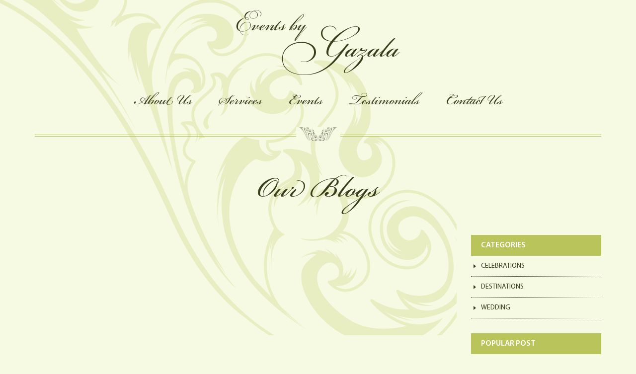

--- FILE ---
content_type: text/html; charset=UTF-8
request_url: http://eventsbygazala.com/events_category/reception/
body_size: 5521
content:
<!DOCTYPE html>
<html lang="en">
    <head>
        <meta charset="utf-8">
        <meta http-equiv="X-UA-Compatible" content="IE=edge">
        <meta name="viewport" content="width=device-width, initial-scale=1.0, maximum-scale=1.0, user-scalable=no" />
        <!-- The above 3 meta tags *must* come first in the head; any other head content must come *after* these tags -->
        <meta name="description" content="">
        <meta name="author" content="">
        <!-- Favicons -->
        <link rel="shortcut icon" href="">
        <link rel="icon" type="image/png" href="" sizes="16x16">
        <link rel="icon" type="image/png" href="" sizes="32x32">
        <link rel="apple-touch-icon" href="">
        <link rel="apple-touch-icon" sizes="72x72" href="">
        <link rel="apple-touch-icon" sizes="114x114" href="">
        <title>	Reception | Events Category | Events By Gazala        </title>

        <!-- HTML5 shim and Respond.js for IE8 support of HTML5 elements and media queries -->
        <!--[if lt IE 9]>
          <script src="https://oss.maxcdn.com/html5shiv/3.7.2/html5shiv.min.js"></script>
          <script src="https://oss.maxcdn.com/respond/1.4.2/respond.min.js"></script>
        <![endif]-->
        <meta name='robots' content='max-image-preview:large' />
<link rel='dns-prefetch' href='//cdn.jsdelivr.net' />
<link rel='dns-prefetch' href='//npmcdn.com' />
<link rel='dns-prefetch' href='//maxcdn.bootstrapcdn.com' />
<link rel="alternate" type="application/rss+xml" title="Events By Gazala &raquo; Reception Events Category Feed" href="http://eventsbygazala.com/events_category/reception/feed/" />
<script type="text/javascript">
window._wpemojiSettings = {"baseUrl":"https:\/\/s.w.org\/images\/core\/emoji\/14.0.0\/72x72\/","ext":".png","svgUrl":"https:\/\/s.w.org\/images\/core\/emoji\/14.0.0\/svg\/","svgExt":".svg","source":{"concatemoji":"http:\/\/eventsbygazala.com\/wp-includes\/js\/wp-emoji-release.min.js?ver=6.1.9"}};
/*! This file is auto-generated */
!function(e,a,t){var n,r,o,i=a.createElement("canvas"),p=i.getContext&&i.getContext("2d");function s(e,t){var a=String.fromCharCode,e=(p.clearRect(0,0,i.width,i.height),p.fillText(a.apply(this,e),0,0),i.toDataURL());return p.clearRect(0,0,i.width,i.height),p.fillText(a.apply(this,t),0,0),e===i.toDataURL()}function c(e){var t=a.createElement("script");t.src=e,t.defer=t.type="text/javascript",a.getElementsByTagName("head")[0].appendChild(t)}for(o=Array("flag","emoji"),t.supports={everything:!0,everythingExceptFlag:!0},r=0;r<o.length;r++)t.supports[o[r]]=function(e){if(p&&p.fillText)switch(p.textBaseline="top",p.font="600 32px Arial",e){case"flag":return s([127987,65039,8205,9895,65039],[127987,65039,8203,9895,65039])?!1:!s([55356,56826,55356,56819],[55356,56826,8203,55356,56819])&&!s([55356,57332,56128,56423,56128,56418,56128,56421,56128,56430,56128,56423,56128,56447],[55356,57332,8203,56128,56423,8203,56128,56418,8203,56128,56421,8203,56128,56430,8203,56128,56423,8203,56128,56447]);case"emoji":return!s([129777,127995,8205,129778,127999],[129777,127995,8203,129778,127999])}return!1}(o[r]),t.supports.everything=t.supports.everything&&t.supports[o[r]],"flag"!==o[r]&&(t.supports.everythingExceptFlag=t.supports.everythingExceptFlag&&t.supports[o[r]]);t.supports.everythingExceptFlag=t.supports.everythingExceptFlag&&!t.supports.flag,t.DOMReady=!1,t.readyCallback=function(){t.DOMReady=!0},t.supports.everything||(n=function(){t.readyCallback()},a.addEventListener?(a.addEventListener("DOMContentLoaded",n,!1),e.addEventListener("load",n,!1)):(e.attachEvent("onload",n),a.attachEvent("onreadystatechange",function(){"complete"===a.readyState&&t.readyCallback()})),(e=t.source||{}).concatemoji?c(e.concatemoji):e.wpemoji&&e.twemoji&&(c(e.twemoji),c(e.wpemoji)))}(window,document,window._wpemojiSettings);
</script>
<style type="text/css">
img.wp-smiley,
img.emoji {
	display: inline !important;
	border: none !important;
	box-shadow: none !important;
	height: 1em !important;
	width: 1em !important;
	margin: 0 0.07em !important;
	vertical-align: -0.1em !important;
	background: none !important;
	padding: 0 !important;
}
</style>
	<link rel='stylesheet' id='wp-block-library-css' href='http://eventsbygazala.com/wp-includes/css/dist/block-library/style.min.css?ver=6.1.9' type='text/css' media='all' />
<link rel='stylesheet' id='classic-theme-styles-css' href='http://eventsbygazala.com/wp-includes/css/classic-themes.min.css?ver=1' type='text/css' media='all' />
<style id='global-styles-inline-css' type='text/css'>
body{--wp--preset--color--black: #000000;--wp--preset--color--cyan-bluish-gray: #abb8c3;--wp--preset--color--white: #ffffff;--wp--preset--color--pale-pink: #f78da7;--wp--preset--color--vivid-red: #cf2e2e;--wp--preset--color--luminous-vivid-orange: #ff6900;--wp--preset--color--luminous-vivid-amber: #fcb900;--wp--preset--color--light-green-cyan: #7bdcb5;--wp--preset--color--vivid-green-cyan: #00d084;--wp--preset--color--pale-cyan-blue: #8ed1fc;--wp--preset--color--vivid-cyan-blue: #0693e3;--wp--preset--color--vivid-purple: #9b51e0;--wp--preset--gradient--vivid-cyan-blue-to-vivid-purple: linear-gradient(135deg,rgba(6,147,227,1) 0%,rgb(155,81,224) 100%);--wp--preset--gradient--light-green-cyan-to-vivid-green-cyan: linear-gradient(135deg,rgb(122,220,180) 0%,rgb(0,208,130) 100%);--wp--preset--gradient--luminous-vivid-amber-to-luminous-vivid-orange: linear-gradient(135deg,rgba(252,185,0,1) 0%,rgba(255,105,0,1) 100%);--wp--preset--gradient--luminous-vivid-orange-to-vivid-red: linear-gradient(135deg,rgba(255,105,0,1) 0%,rgb(207,46,46) 100%);--wp--preset--gradient--very-light-gray-to-cyan-bluish-gray: linear-gradient(135deg,rgb(238,238,238) 0%,rgb(169,184,195) 100%);--wp--preset--gradient--cool-to-warm-spectrum: linear-gradient(135deg,rgb(74,234,220) 0%,rgb(151,120,209) 20%,rgb(207,42,186) 40%,rgb(238,44,130) 60%,rgb(251,105,98) 80%,rgb(254,248,76) 100%);--wp--preset--gradient--blush-light-purple: linear-gradient(135deg,rgb(255,206,236) 0%,rgb(152,150,240) 100%);--wp--preset--gradient--blush-bordeaux: linear-gradient(135deg,rgb(254,205,165) 0%,rgb(254,45,45) 50%,rgb(107,0,62) 100%);--wp--preset--gradient--luminous-dusk: linear-gradient(135deg,rgb(255,203,112) 0%,rgb(199,81,192) 50%,rgb(65,88,208) 100%);--wp--preset--gradient--pale-ocean: linear-gradient(135deg,rgb(255,245,203) 0%,rgb(182,227,212) 50%,rgb(51,167,181) 100%);--wp--preset--gradient--electric-grass: linear-gradient(135deg,rgb(202,248,128) 0%,rgb(113,206,126) 100%);--wp--preset--gradient--midnight: linear-gradient(135deg,rgb(2,3,129) 0%,rgb(40,116,252) 100%);--wp--preset--duotone--dark-grayscale: url('#wp-duotone-dark-grayscale');--wp--preset--duotone--grayscale: url('#wp-duotone-grayscale');--wp--preset--duotone--purple-yellow: url('#wp-duotone-purple-yellow');--wp--preset--duotone--blue-red: url('#wp-duotone-blue-red');--wp--preset--duotone--midnight: url('#wp-duotone-midnight');--wp--preset--duotone--magenta-yellow: url('#wp-duotone-magenta-yellow');--wp--preset--duotone--purple-green: url('#wp-duotone-purple-green');--wp--preset--duotone--blue-orange: url('#wp-duotone-blue-orange');--wp--preset--font-size--small: 13px;--wp--preset--font-size--medium: 20px;--wp--preset--font-size--large: 36px;--wp--preset--font-size--x-large: 42px;--wp--preset--spacing--20: 0.44rem;--wp--preset--spacing--30: 0.67rem;--wp--preset--spacing--40: 1rem;--wp--preset--spacing--50: 1.5rem;--wp--preset--spacing--60: 2.25rem;--wp--preset--spacing--70: 3.38rem;--wp--preset--spacing--80: 5.06rem;}:where(.is-layout-flex){gap: 0.5em;}body .is-layout-flow > .alignleft{float: left;margin-inline-start: 0;margin-inline-end: 2em;}body .is-layout-flow > .alignright{float: right;margin-inline-start: 2em;margin-inline-end: 0;}body .is-layout-flow > .aligncenter{margin-left: auto !important;margin-right: auto !important;}body .is-layout-constrained > .alignleft{float: left;margin-inline-start: 0;margin-inline-end: 2em;}body .is-layout-constrained > .alignright{float: right;margin-inline-start: 2em;margin-inline-end: 0;}body .is-layout-constrained > .aligncenter{margin-left: auto !important;margin-right: auto !important;}body .is-layout-constrained > :where(:not(.alignleft):not(.alignright):not(.alignfull)){max-width: var(--wp--style--global--content-size);margin-left: auto !important;margin-right: auto !important;}body .is-layout-constrained > .alignwide{max-width: var(--wp--style--global--wide-size);}body .is-layout-flex{display: flex;}body .is-layout-flex{flex-wrap: wrap;align-items: center;}body .is-layout-flex > *{margin: 0;}:where(.wp-block-columns.is-layout-flex){gap: 2em;}.has-black-color{color: var(--wp--preset--color--black) !important;}.has-cyan-bluish-gray-color{color: var(--wp--preset--color--cyan-bluish-gray) !important;}.has-white-color{color: var(--wp--preset--color--white) !important;}.has-pale-pink-color{color: var(--wp--preset--color--pale-pink) !important;}.has-vivid-red-color{color: var(--wp--preset--color--vivid-red) !important;}.has-luminous-vivid-orange-color{color: var(--wp--preset--color--luminous-vivid-orange) !important;}.has-luminous-vivid-amber-color{color: var(--wp--preset--color--luminous-vivid-amber) !important;}.has-light-green-cyan-color{color: var(--wp--preset--color--light-green-cyan) !important;}.has-vivid-green-cyan-color{color: var(--wp--preset--color--vivid-green-cyan) !important;}.has-pale-cyan-blue-color{color: var(--wp--preset--color--pale-cyan-blue) !important;}.has-vivid-cyan-blue-color{color: var(--wp--preset--color--vivid-cyan-blue) !important;}.has-vivid-purple-color{color: var(--wp--preset--color--vivid-purple) !important;}.has-black-background-color{background-color: var(--wp--preset--color--black) !important;}.has-cyan-bluish-gray-background-color{background-color: var(--wp--preset--color--cyan-bluish-gray) !important;}.has-white-background-color{background-color: var(--wp--preset--color--white) !important;}.has-pale-pink-background-color{background-color: var(--wp--preset--color--pale-pink) !important;}.has-vivid-red-background-color{background-color: var(--wp--preset--color--vivid-red) !important;}.has-luminous-vivid-orange-background-color{background-color: var(--wp--preset--color--luminous-vivid-orange) !important;}.has-luminous-vivid-amber-background-color{background-color: var(--wp--preset--color--luminous-vivid-amber) !important;}.has-light-green-cyan-background-color{background-color: var(--wp--preset--color--light-green-cyan) !important;}.has-vivid-green-cyan-background-color{background-color: var(--wp--preset--color--vivid-green-cyan) !important;}.has-pale-cyan-blue-background-color{background-color: var(--wp--preset--color--pale-cyan-blue) !important;}.has-vivid-cyan-blue-background-color{background-color: var(--wp--preset--color--vivid-cyan-blue) !important;}.has-vivid-purple-background-color{background-color: var(--wp--preset--color--vivid-purple) !important;}.has-black-border-color{border-color: var(--wp--preset--color--black) !important;}.has-cyan-bluish-gray-border-color{border-color: var(--wp--preset--color--cyan-bluish-gray) !important;}.has-white-border-color{border-color: var(--wp--preset--color--white) !important;}.has-pale-pink-border-color{border-color: var(--wp--preset--color--pale-pink) !important;}.has-vivid-red-border-color{border-color: var(--wp--preset--color--vivid-red) !important;}.has-luminous-vivid-orange-border-color{border-color: var(--wp--preset--color--luminous-vivid-orange) !important;}.has-luminous-vivid-amber-border-color{border-color: var(--wp--preset--color--luminous-vivid-amber) !important;}.has-light-green-cyan-border-color{border-color: var(--wp--preset--color--light-green-cyan) !important;}.has-vivid-green-cyan-border-color{border-color: var(--wp--preset--color--vivid-green-cyan) !important;}.has-pale-cyan-blue-border-color{border-color: var(--wp--preset--color--pale-cyan-blue) !important;}.has-vivid-cyan-blue-border-color{border-color: var(--wp--preset--color--vivid-cyan-blue) !important;}.has-vivid-purple-border-color{border-color: var(--wp--preset--color--vivid-purple) !important;}.has-vivid-cyan-blue-to-vivid-purple-gradient-background{background: var(--wp--preset--gradient--vivid-cyan-blue-to-vivid-purple) !important;}.has-light-green-cyan-to-vivid-green-cyan-gradient-background{background: var(--wp--preset--gradient--light-green-cyan-to-vivid-green-cyan) !important;}.has-luminous-vivid-amber-to-luminous-vivid-orange-gradient-background{background: var(--wp--preset--gradient--luminous-vivid-amber-to-luminous-vivid-orange) !important;}.has-luminous-vivid-orange-to-vivid-red-gradient-background{background: var(--wp--preset--gradient--luminous-vivid-orange-to-vivid-red) !important;}.has-very-light-gray-to-cyan-bluish-gray-gradient-background{background: var(--wp--preset--gradient--very-light-gray-to-cyan-bluish-gray) !important;}.has-cool-to-warm-spectrum-gradient-background{background: var(--wp--preset--gradient--cool-to-warm-spectrum) !important;}.has-blush-light-purple-gradient-background{background: var(--wp--preset--gradient--blush-light-purple) !important;}.has-blush-bordeaux-gradient-background{background: var(--wp--preset--gradient--blush-bordeaux) !important;}.has-luminous-dusk-gradient-background{background: var(--wp--preset--gradient--luminous-dusk) !important;}.has-pale-ocean-gradient-background{background: var(--wp--preset--gradient--pale-ocean) !important;}.has-electric-grass-gradient-background{background: var(--wp--preset--gradient--electric-grass) !important;}.has-midnight-gradient-background{background: var(--wp--preset--gradient--midnight) !important;}.has-small-font-size{font-size: var(--wp--preset--font-size--small) !important;}.has-medium-font-size{font-size: var(--wp--preset--font-size--medium) !important;}.has-large-font-size{font-size: var(--wp--preset--font-size--large) !important;}.has-x-large-font-size{font-size: var(--wp--preset--font-size--x-large) !important;}
.wp-block-navigation a:where(:not(.wp-element-button)){color: inherit;}
:where(.wp-block-columns.is-layout-flex){gap: 2em;}
.wp-block-pullquote{font-size: 1.5em;line-height: 1.6;}
</style>
<link rel='stylesheet' id='contact-form-7-css' href='http://eventsbygazala.com/wp-content/plugins/contact-form-7/includes/css/styles.css?ver=4.6.1' type='text/css' media='all' />
<link rel='stylesheet' id='wp-pagenavi-css' href='http://eventsbygazala.com/wp-content/plugins/wp-pagenavi/pagenavi-css.css?ver=2.70' type='text/css' media='all' />
<link rel='stylesheet' id='ebg-bootstrap-css' href='http://eventsbygazala.com/wp-content/themes/gazala/css/bootstrap.min.css?ver=6.1.9' type='text/css' media='all' />
<link rel='stylesheet' id='ebg-slick-css' href='//cdn.jsdelivr.net/jquery.slick/1.6.0/slick.css?ver=6.1.9' type='text/css' media='all' />
<link rel='stylesheet' id='ebg-fontawesome-css' href='https://maxcdn.bootstrapcdn.com/font-awesome/4.7.0/css/font-awesome.min.css?ver=6.1.9' type='text/css' media='all' />
<link rel='stylesheet' id='ebg-fancybox-css' href='http://eventsbygazala.com/wp-content/themes/gazala/css/jquery.fancybox.min.css?ver=6.1.9' type='text/css' media='all' />
<link rel='stylesheet' id='ebg-style-css' href='http://eventsbygazala.com/wp-content/themes/gazala/style.css?ver=6.1.9' type='text/css' media='all' />
<script type='text/javascript' src='http://eventsbygazala.com/wp-content/themes/gazala/js/jquery.js?ver=2.1.4' id='jquery-js'></script>
<script type='text/javascript' src='http://eventsbygazala.com/wp-content/themes/gazala/js/modernizr.custom.js?ver=6.1.9' id='ebg-modernizr-js'></script>
<link rel="https://api.w.org/" href="http://eventsbygazala.com/wp-json/" /><link rel="EditURI" type="application/rsd+xml" title="RSD" href="http://eventsbygazala.com/xmlrpc.php?rsd" />
<link rel="wlwmanifest" type="application/wlwmanifest+xml" href="http://eventsbygazala.com/wp-includes/wlwmanifest.xml" />
<meta name="generator" content="WordPress 6.1.9" />
    </head>
    <body>
        <header id="header">
            <div class="container">
                <div class="logo text-center">
                    <a href="http://eventsbygazala.com" id="logo">
                        <img src="http://eventsbygazala.com/wp-content/uploads/2017/01/logo.png" alt="Events By Gazala" >
                    </a>
                </div>
                <div class="nav-trigger">
                    <span class="burger">
                    </span>
                </div>
                <nav id="primary-nav">
                    <ul id="menu-primary-menu" class="main-menu"><li id="menu-item-45" class="menu-item menu-item-type-post_type menu-item-object-page menu-item-45"><a href="http://eventsbygazala.com/about-us/">About Us</a></li>
<li id="menu-item-44" class="menu-item menu-item-type-post_type menu-item-object-page menu-item-44"><a href="http://eventsbygazala.com/our-services/">Services</a></li>
<li id="menu-item-43" class="menu-item menu-item-type-post_type menu-item-object-page menu-item-43"><a href="http://eventsbygazala.com/events/">Events</a></li>
<li id="menu-item-42" class="menu-item menu-item-type-post_type menu-item-object-page menu-item-42"><a href="http://eventsbygazala.com/testimonials/">Testimonials</a></li>
<li id="menu-item-40" class="menu-item menu-item-type-post_type menu-item-object-page menu-item-40"><a href="http://eventsbygazala.com/contact-us/">Contact Us</a></li>
</ul>                </nav>
                                <div class="seperator"></div> 
                            </div>
            
        </header>
        <!-- #header -->
<main id="main">
    <section class="block">
        <div class="container">
            <div class="top-content text-center">
                <h1 class="page-title">Our Blogs</h1>
            </div>
            <div class="row">
                <div class="col-md-9">
                    <div class="left-content">
                                                <nav>
                            <ul class="pager">
                                <li class="previous"> </li>
                                <li class="next"></li>
                            </ul>
                        </nav>
                    </div>
                </div>
                <div class="col-md-3">
                    <div class="sidebar">
                        <aside id="categories-2" class="widget clearfix widget_categories"><h4 class="widget-title">Categories</h4>
			<ul>
					<li class="cat-item cat-item-5"><a href="http://eventsbygazala.com/category/celebrations/">Celebrations</a>
</li>
	<li class="cat-item cat-item-4"><a href="http://eventsbygazala.com/category/destinations/">Destinations</a>
</li>
	<li class="cat-item cat-item-1"><a href="http://eventsbygazala.com/category/wedding/">Wedding</a>
</li>
			</ul>

			</aside><style>.rpwe-block ul{
list-style: none !important;
margin-left: 0 !important;
padding-left: 0 !important;
}

.rpwe-block li{
border-bottom: 1px solid #eee;
margin-bottom: 10px;
padding-bottom: 10px;
list-style-type: none;
}

.rpwe-block a{
display: inline !important;
text-decoration: none;
}

.rpwe-block h3{
background: none !important;
clear: none;
margin-bottom: 0 !important;
margin-top: 0 !important;
font-weight: 400;
font-size: 14px !important;
line-height: 1.5em;
}

.rpwe-thumb{
border: 1px solid #eee !important;
box-shadow: none !important;
margin: 2px 10px 2px 0;
padding: 3px !important;
}

.rpwe-summary{
font-size: 12px;
}


.rpwe-comment{
color: #bbb;
font-size: 11px;
padding-left: 5px;
}

.rpwe-alignleft{
display: inline;
float: left;
}

.rpwe-alignright{
display: inline;
float: right;
}

.rpwe-aligncenter{
display: block;
margin-left: auto;
margin-right: auto;
}

.rpwe-clearfix:before,
.rpwe-clearfix:after{
content: "";
display: table !important;
}

.rpwe-clearfix:after{
clear: both;
}

.rpwe-clearfix{
zoom: 1;
}
</style><aside id="rpwe_widget-2" class="widget clearfix rpwe_widget recent-posts-extended"><h4 class="widget-title">Popular Post</h4><div  class="rpwe-block "><ul class="rpwe-ul"><li class="rpwe-li rpwe-clearfix"><a class="rpwe-img" href="http://eventsbygazala.com/blog-title-place-here-2/"  rel="bookmark"><img class="rpwe-alignleft rpwe-thumb" src="http://eventsbygazala.com/wp-content/uploads/2017/01/blog-img-45x45.jpg" alt="Blog Title Place Here"></a><h3 class="rpwe-title"><a href="http://eventsbygazala.com/blog-title-place-here-2/" title="Permalink to Blog Title Place Here" rel="bookmark">Blog Title Place Here</a></h3><time class="rpwe-time published" datetime="2017-01-24T15:37:59+00:00">January 24, 2017</time></li><li class="rpwe-li rpwe-clearfix"><a class="rpwe-img" href="http://eventsbygazala.com/blog-title-place-here/"  rel="bookmark"><img class="rpwe-alignleft rpwe-thumb" src="http://eventsbygazala.com/wp-content/uploads/2017/01/blog-img-45x45.jpg" alt="Blog Title Place Here"></a><h3 class="rpwe-title"><a href="http://eventsbygazala.com/blog-title-place-here/" title="Permalink to Blog Title Place Here" rel="bookmark">Blog Title Place Here</a></h3><time class="rpwe-time published" datetime="2017-01-24T15:21:53+00:00">January 24, 2017</time></li><li class="rpwe-li rpwe-clearfix"><a class="rpwe-img" href="http://eventsbygazala.com/hello-world/"  rel="bookmark"><img class="rpwe-alignleft rpwe-thumb" src="http://eventsbygazala.com/wp-content/uploads/2017/01/blog-img-45x45.jpg" alt="Hello world!"></a><h3 class="rpwe-title"><a href="http://eventsbygazala.com/hello-world/" title="Permalink to Hello world!" rel="bookmark">Hello world!</a></h3><time class="rpwe-time published" datetime="2017-01-23T17:18:00+00:00">January 23, 2017</time></li></ul></div><!-- Generated by http://wordpress.org/plugins/recent-posts-widget-extended/ --></aside>                    </div>
                </div>
            </div>
        </div>
    </section>
</main>

<footer id="footer">
    <div class="container">
        <div class="seperator"></div>
        <div class="social-nav">
                            <a href="https://www.facebook.com/gazalasevents/"><i class="fa fa-facebook"></i></a>
                                        <a href="https://www.instagram.com/eventsbygazala/"><i class="fa fa-instagram"></i></a>
                                        <a href="#"><i class="fa fa-pinterest-p"></i></a>
                    </div>
        <nav id="footer-nav">
            <ul id="menu-footer-menu" class="footer-menu"><li id="menu-item-103" class="menu-item menu-item-type-post_type menu-item-object-page menu-item-103"><a href="http://eventsbygazala.com/about-us/">About Us</a></li>
<li id="menu-item-102" class="menu-item menu-item-type-post_type menu-item-object-page menu-item-102"><a href="http://eventsbygazala.com/our-services/">Our Services</a></li>
<li id="menu-item-101" class="menu-item menu-item-type-post_type menu-item-object-page menu-item-101"><a href="http://eventsbygazala.com/events/">Events</a></li>
<li id="menu-item-100" class="menu-item menu-item-type-post_type menu-item-object-page menu-item-100"><a href="http://eventsbygazala.com/testimonials/">Testimonials</a></li>
<li id="menu-item-98" class="menu-item menu-item-type-post_type menu-item-object-page menu-item-98"><a href="http://eventsbygazala.com/contact-us/">Contact Us</a></li>
</ul>        </nav>
        <p>Copyright &copy; 2017 Events By Gazala . All Rights Reserved.</p>
    </div>
</footer>

<script type='text/javascript' src='http://eventsbygazala.com/wp-content/plugins/contact-form-7/includes/js/jquery.form.min.js?ver=3.51.0-2014.06.20' id='jquery-form-js'></script>
<script type='text/javascript' id='contact-form-7-js-extra'>
/* <![CDATA[ */
var _wpcf7 = {"recaptcha":{"messages":{"empty":"Please verify that you are not a robot."}}};
/* ]]> */
</script>
<script type='text/javascript' src='http://eventsbygazala.com/wp-content/plugins/contact-form-7/includes/js/scripts.js?ver=4.6.1' id='contact-form-7-js'></script>
<script type='text/javascript' src='//cdn.jsdelivr.net/jquery.slick/1.6.0/slick.min.js?ver=6.1.9' id='ebg-slick-js'></script>
<script type='text/javascript' src='https://npmcdn.com/imagesloaded@4.1/imagesloaded.pkgd.min.js?ver=6.1.9' id='ebg-imageload-js'></script>
<script type='text/javascript' src='http://eventsbygazala.com/wp-content/themes/gazala/js/plugins.min.js?ver=6.1.9' id='ebg-plugins-js'></script>
<script type='text/javascript' src='http://eventsbygazala.com/wp-content/themes/gazala/js/scripts.min.js?ver=6.1.9' id='ebg-main-js'></script>
</body>
</html>


--- FILE ---
content_type: text/css
request_url: http://eventsbygazala.com/wp-content/themes/gazala/style.css?ver=6.1.9
body_size: 549
content:
/*
	Theme Name: Events By Gazala
	Description: Incorporating HTML5 Boilerplate into Clean Minimal Design
	Author: Coroflex.com
	Author URI: http://sameerhumagain.com.np/
	Version: 1.0
	Tags: blank, html5, minimal, clean, html5 boilerplate, best practices
*/

@import url('css/main.css');
.event-sec .element-item{
	border: 0.8px solid #000;
}

/*  
#b0e135
*/

@media print {
    * { background: transparent !important; color: #444 !important; text-shadow: none !important; }
    a, a:visited { color: #444 !important; text-decoration: underline; }
    a:after { content: " (" attr(href) ")"; }
    abbr:after { content: " (" attr(title) ")"; }
    .ir a:after { content: ""; }
    pre, blockquote { border: 1px solid #999; page-break-inside: avoid; }
    thead { display: table-header-group; }
    tr, img { page-break-inside: avoid; }
    @page { margin: 0.5cm; }
    p, h2, h3 { orphans: 3; widows: 3; }
    h2, h3{ page-break-after: avoid; }
}


--- FILE ---
content_type: text/css
request_url: http://eventsbygazala.com/wp-content/themes/gazala/css/main.css
body_size: 4319
content:
/*
* Mixin for easy media queries
* @include bp(tablet-only) { SCSS here };
* Default css is for mobile screens
*/

@font-face {
    font-family: "bickham";
    src: url("../fonts/bickham/BickhamScriptPro-Regular.eot");
    src: url("../fonts/bickham/BickhamScriptPro-Regular.eot?#iefix") format("embedded-opentype"), url("../fonts/bickham/BickhamScriptPro-Regular.woff") format("woff"), url("../fonts/bickham/BickhamScriptPro-Regular.ttf") format("truetype"), url("../fonts/bickham/BickhamScriptPro-Regular.svg#bickham") format("svg");
}

@font-face {
    font-family: "MyriadPro-Regular";
    src: url("../fonts/myriadpro/MyriadPro-Regular.eot");
    src: url("../fonts/myriadpro/MyriadPro-Regular.eot?#iefix") format("embedded-opentype"), url("../fonts/myriadpro/MyriadPro-Regular.woff") format("woff"), url("../fonts/myriadpro/MyriadPro-Regular.ttf") format("truetype"), url("../fonts/myriadpro/MyriadPro-Regular.svg#MyriadPro-Regular") format("svg");
}

@font-face {
    font-family: "MyriadPro-Bold";
    src: url("../fonts/myriadpro/MyriadPro-Bold.eot");
    src: url("../fonts/myriadpro/MyriadPro-Bold.eot?#iefix") format("embedded-opentype"), url("../fonts/myriadpro/MyriadPro-Bold.woff") format("woff"), url("../fonts/myriadpro/MyriadPro-Bold.ttf") format("truetype"), url("../fonts/myriadpro/MyriadPro-Bold.svg#MyriadPro-Bold") format("svg");
}

@font-face {
    font-family: "MyriadPro-It";
    src: url("../fonts/myriadpro/MyriadPro-It.eot");
    src: url("../fonts/myriadpro/MyriadPro-It.eot?#iefix") format("embedded-opentype"), url("../fonts/myriadpro/MyriadPro-It.woff") format("woff"), url("../fonts/myriadpro/MyriadPro-It.ttf") format("truetype"), url("../fonts/myriadpro/MyriadPro-It.svg#MyriadPro-It") format("svg");
}

@font-face {
    font-family: "MyriadPro-Semibold";
    src: url("../fonts/myriadpro/MyriadPro-Semibold.eot");
    src: url("../fonts/myriadpro/MyriadPro-Semibold.eot?#iefix") format("embedded-opentype"), url("../fonts/myriadpro/MyriadPro-Semibold.woff") format("woff"), url("../fonts/myriadpro/MyriadPro-Semibold.ttf") format("truetype"), url("../fonts/myriadpro/MyriadPro-Semibold.svg#MyriadPro-Semibold") format("svg");
}

/*Sass Variables---------------------------------------------------------------------------*/

/*=Global
---------------------------------------*/

html {
    font-size: 62.5%;
}

ul {
    padding: 0;
}

h1,
h2,
h3,
h4,
h5,
h6 {
    font-weight: 300;
    margin-bottom: 20px;
    margin-top: 0;
    line-height: 1.4;
}

h1 {
    font-size: 8.9rem;
    line-height: 1.0;
    font-family: "bickham";
}

h2 {
    font-size: 2.2rem;
}

h3 {
    font-size: 2.3rem;
    font-family: "MyriadPro-Bold";
}

h4 {
    font-size: 1.8rem;
}

h5 {
    font-size: 1.4rem;
}

h6 {
    font-size: 1rem;
}

p {
    margin: 0 0 25px 0;
    line-height: 1.5;
}

/* images */

img {
    height: auto;
    max-width: 100%;
}

p img {
    padding: 0;
    max-width: 100%;
}

::-webkit-input-placeholder {
    color: #3b3f1d;
}

:-moz-placeholder {
    /* Firefox 18- */
    color: #3b3f1d;
}

::-moz-placeholder {
    /* Firefox 19+ */
    color: #3b3f1d;
}

:-ms-input-placeholder {
    color: #3b3f1d;
}

input:focus {
    outline: none;
}

a:focus,
a:hover {
    color: #fe495a;
    outline: 0;
}

/*=Layout
---------------------------------------*/

body {
    font-family: "MyriadPro-Regular";
    color: #3b3f1d;
    line-height: 1.5;
    font-size: 1.4rem;
    background-color: #f7fae3;
    position: relative;
}

body:before,
body:after {
    position: absolute;
    content: "";
    height: 100%;
    width: 100%;
    z-index: -1;
}

body:before {
    background: url(../images/flora-top.png) no-repeat top left;
    top: 0;
    left: 0;
}

body:after {
    background: url(../images/flora-bottom.png) no-repeat bottom right;
    bottom: 0;
    right: 0;
}

p {
    font-weight: 300;
}

a {
    -webkit-transition: color 0.4s ease-in-out;
    -moz-transition: color 0.4s ease-in-out;
    -ms-transition: color 0.4s ease-in-out;
    -o-transition: color 0.4s ease-in-out;
    transition: color 0.4s ease-in-out;
    color: #fe495a;
}

a:focus,
a:hover {
    text-decoration: none;
}

#header {
    padding: 20px 0;
}

#header .logo {
    margin-bottom: 25px;
}

#primary-nav .main-menu {
    list-style: none;
    padding: 0;
    margin: 0;
    text-align: center;
}

#primary-nav .main-menu > li {
    display: inline-block;
    position: relative;
    margin: 0;
}

#primary-nav .main-menu > li.current_page_parent > a ,
#primary-nav .main-menu > li.current-menu-item > a {
    color: #fe495a;
}

#primary-nav .main-menu > li a {
    text-transform: capitalize;
    display: inline-block;
    color: #3b3f1d;
    font-size: 4.2rem;
    padding: 0 25px;
    font-family: "bickham";
    font-weight: normal;
    line-height: 1.2;
}

#primary-nav .main-menu > li a:hover {
    color: #fe495a;
}

#primary-nav .main-menu > li a .fa-angle-down {
    background: #b9c55b;
    float: right;
    font-size: 2.5rem;
    padding: 7px 10px;
    color: #3b3f1d;
}

#primary-nav .main-menu > li .sub-menu {
    list-style: none;
    padding: 0;
    margin: 0;
    background: #f4f8e0;
    margin: 0 auto;
    z-index: 1;
    padding: 10px 20px;
    border: 1px solid #dbdfc3;
}

#primary-nav .main-menu > li .sub-menu li a {
    font-size: 1.3rem;
    display: block;
    font-family: "MyriadPro-Regular";
    border-bottom: 1px dotted #9f4c6a;
    text-align: left;
    padding: 10px 0;
}

#primary-nav .main-menu > li .sub-menu li:last-child a {
    border: none;
}

.nav-trigger {
    position: relative;
    z-index: 999;
    top: 0;
    right: 0;
    cursor: pointer;
    width: 60px;
    height: 50px;
    padding: 15px 15px;
    margin: 0 auto 20px;
    overflow: hidden;
    display: none;
    background-color: #b9c55b;
    -webkit-transition: all 0.5s ease-in-out;
    -moz-transition: all 0.5s ease-in-out;
    -ms-transition: all 0.5s ease-in-out;
    -o-transition: all 0.5s ease-in-out;
    transition: all 0.5s ease-in-out;
}

.nav-trigger .burger {
    display: block;
    height: 2px;
    position: relative;
    margin-top: 9px;
    -webkit-transition: all 0.2s ease-out;
    -moz-transition: all 0.2s ease-out;
    -ms-transition: all 0.2s ease-out;
    -o-transition: all 0.2s ease-out;
    transition: all 0.2s ease-out;
}

.nav-trigger .burger,
.nav-trigger .burger:before,
.nav-trigger .burger:after {
    background-color: #3b3f1d;
    -webkit-transition: background-color 0.3s ease-in-out;
    -moz-transition: background-color 0.3s ease-in-out;
    -ms-transition: background-color 0.3s ease-in-out;
    -o-transition: background-color 0.3s ease-in-out;
    transition: background-color 0.3s ease-in-out;
}

.nav-trigger .burger.menu-on {
    background-color: transparent;
}

.nav-trigger .burger.menu-on:before {
    -moz-transform: translate(0, 9px) rotate(-45deg);
    -ms-transform: translate(0, 9px) rotate(-45deg);
    -webkit-transform: translate(0, 9px) rotate(-45deg);
    transform: translate(0, 9px) rotate(-45deg);
    background-color: #3b3f1d;
}

.nav-trigger .burger.menu-on:after {
    -moz-transform: translate(0, -9px) rotate(45deg);
    -ms-transform: translate(0, -9px) rotate(45deg);
    -webkit-transform: translate(0, -9px) rotate(45deg);
    transform: translate(0, -9px) rotate(45deg);
    background-color: #3b3f1d;
}

.nav-trigger .burger:before,
.nav-trigger .burger:after {
    position: absolute;
    width: 30px;
    height: 2px;
    content: "";
    display: block;
    -moz-transition: -moz-transform .3s,background .3s;
    -o-transition: -o-transform .3s,background .3s;
    -webkit-transition: -webkit-transform .3s,background .3s;
    transition: transform .3s,background .3s;
    -moz-transform-origin: center center;
    -ms-transform-origin: center center;
    -webkit-transform-origin: center center;
    transform-origin: center center;
}

.nav-trigger .burger:before {
    top: -9px;
}

.nav-trigger .burger:after {
    bottom: -9px;
}

.home-slider {
    border: 2px solid #c0c2b0;
    padding: 3px;
    margin-bottom: 10px;
}

.image-holder {
    border: 2px solid #c0c2b0;
    padding: 3px;
    margin-bottom: 20px;
}

.image-holder img {
    width: 100%;
}

.slider-thumb {
    padding: 0 40px;

}

.slider-thumb .item {
    margin: 0 5px;
    cursor: pointer;
    height: 70px;
}

.slider-thumb .item img {
    width: 100%;
}

.slider-thumb .slick-current {
    position: relative;
}

.slider-thumb .slick-current:before {
    height: 100%;
    width: 100%;
    content: "";
    position: absolute;
    background: rgba(159, 76, 106, 0.7);
}

.slider-thumb .slick-arrow {
    position: absolute;
    top: 50%;
    font-size: 4.0rem;
    color: #3b3f1d;
    cursor: pointer;
    z-index: 1;
    border: 0;
    text-align: center;
    padding: 1px;
    font-weight: bold;
    -webkit-transition: background 0.3s ease;
    -moz-transition: background 0.3s ease;
    -ms-transition: background 0.3s ease;
    -o-transition: background 0.3s ease;
    transition: background 0.3s ease;
    line-height: 0.8;
    height: 40px;
    margin-top: -20px;
}

.slider-thumb .slick-arrow:hover {
    color: #fe495a;
}

.slider-thumb .slick-arrow.slick-disabled {
    cursor: not-allowed;
}

.slider-thumb .slick-arrow-left {
    left: -40px;
}

.slider-thumb .slick-arrow-right {
    right: -40px;
    color: #fe495a;
}

.page-title {
    text-align: center;
}

.post {
    font-size: 1.4rem;
    border-bottom: 1px dotted #000;
    padding-bottom: 30px;
    margin-bottom: 30px;
}

.post p {
    margin-bottom: 20px;
}

.post .blog-meta {
    margin-bottom: 20px;
    background: #eaedd7;
    padding: 15px 20px;
}

.post .blog-meta > * {
    margin-right: 20px;
    display: inline-block;
}

.post .blog-meta i {
    margin-right: 5px;
    color: #b9c55b;
}

.post .blog-meta a {
    color: #fe495a;
}

.post .link {
    text-transform: uppercase;
    color: #fe495a;
    text-decoration: underline;
}

.post .link:hover {
    color: #3b3f1d;
}

.author-bio-content{
    -webkit-border-radius: 5px;
    -moz-border-radius: 5px;
    -ms-border-radius: 5px;
    border-radius: 5px;
    border: 1px solid #cdd2ae;
    padding: 30px;
    background: rgba(185, 197, 91, 0.3);
    font-size: 1.4rem;
    font-family: "MyriadPro-It"; 
}
.pager li > a,
.pager li > span {
    border-radius: 0;
    border: none;
    text-transform: uppercase;
    color: #3b3f1d;
    background: #b9c55b;
    padding: 10px 15px  7px;
    font-family: "MyriadPro-Bold";
    -webkit-transition: all 0.3s ease-in-out;
    -moz-transition: all 0.3s ease-in-out;
    -ms-transition: all 0.3s ease-in-out;
    -o-transition: all 0.3s ease-in-out;
    transition: all 0.3s ease-in-out;
}

.pager li > a i,
.pager li > span i {
    font-weight: bold;
}

.pager li > a:hover,
.pager li > span:hover {
    background: #fe495a;
    color: #fff;
}

.pager .next i {
    margin-left: 5px;
}

.pager .previous i {
    margin-right: 5px;
}

.widget {
    margin-bottom: 30px;
}

.widget .widget-title {
    background: #b9c55b;
    color: #fff;
    text-transform: uppercase;
    padding: 10px 20px;
    font-family: "MyriadPro-Semibold";
    margin-bottom: 0;
    font-size: 1.6rem;
}

.widget ul {
    list-style: none;
    padding: 0;
    margin: 0;
}

.widget ul li > a {
    color: #3b3f1d;
    text-transform: uppercase;
    display: block;
    padding: 10px 10px 10px 20px;
    position: relative;
    border-bottom: 1px dotted #3b3f1d;
}

.widget ul li > a:hover ,.widget ul li.current-cat a {
    color: #fe495a;
}

.widget ul li > a:hover:before,.widget ul li.current-cat a:before {
    border-color: transparent transparent transparent #fe495a;
}
.widget .rpwe-ul li a:before{
    content: "";
}

.widget ul li > a:before {
    content: "";
    width: 0;
    height: 0;
    border-style: solid;
    border-width: 4px 0 4px 5px;
    border-color: transparent transparent transparent #3b3f1d;
    position: absolute;
    left: 5px;
    top: 50%;
    margin-top: -4px;
}
.widget .rpwe-ul li{
    padding: 10px 0;
    border-bottom: 1px dotted #3b3f1d;
}
.widget .rpwe-ul li a:before{
    content: "";
    display: none;
}
.rpwe-block a{
    color: #3b3f1d;
}
.rpwe-time{
    font-size: 1.2rem;
    font-family: "MyriadPro-It";
}
.widget ul.rpwe-ul li > a {
    border: none;
    display: block;
    padding: 0;
}
.seperator {
    margin: 30px 0;
    position: relative;
    background: url(../images/seperator.jpg) no-repeat center center;
    height: 28px;
}

.seperator:before,
.seperator:after {
    border-bottom: 1px solid #b9c55b;
    content: "";
    height: 1px;
    position: absolute;
    width: 100%;
    left: 0;
    z-index: -1;
}

.seperator:before {
    top: 15px;
}

.seperator:after {
    top: 18px;
}

.btn-1 {
    background: #b9c55b;
    color: #000;
    font-size: 1.6rem;
    font-family: "MyriadPro-Bold";
    text-transform: capitalize;
    border-radius: 0;
    padding: 10px 30px;
    -webkit-transition: all 0.3s ease-in-out;
    -moz-transition: all 0.3s ease-in-out;
    -ms-transition: all 0.3s ease-in-out;
    -o-transition: all 0.3s ease-in-out;
    transition: all 0.3s ease-in-out;
}

.btn-1:hover {
    color: #fe495a;
}

.btn-3 {
    background: #b9c55b;
    color: #3b3f1d;
    font-size: 1.2rem;
    font-family: "MyriadPro-Bold";
    text-transform: uppercase;
    border-radius: 0;
    padding: 8px 15px 6px;
    -webkit-transition: all 0.3s ease-in-out;
    -moz-transition: all 0.3s ease-in-out;
    -ms-transition: all 0.3s ease-in-out;
    -o-transition: all 0.3s ease-in-out;
    transition: all 0.3s ease-in-out;
    outline: 0;
}

.btn-3:hover,
.btn-3.is-active {
    color: #fe495a;
}

.contact-info .button-group .btn {
    margin: 0 15px;
}

.filters-button-group .btn {
    margin: 0 3px;
}

.btn-2 {
    background: #b9c55b;
    color: #3b3f1d;
    font-size: 1.6rem;
    font-family: "MyriadPro-Bold";
    border-radius: 0;
    border: 1px solid #fff;
    box-shadow: 0 0 0 3px #b9c55b;
    padding: 8px 50px 6px 15px;
    -webkit-transition: all 0.3s ease-in-out;
    -moz-transition: all 0.3s ease-in-out;
    -ms-transition: all 0.3s ease-in-out;
    -o-transition: all 0.3s ease-in-out;
    transition: all 0.3s ease-in-out;
}

.btn-2:hover {
    background: #000;
    color: #fff;
    box-shadow: 0 0 0 3px #fe495a;
}

.btn-2:hover .fa-inverse {
    color: #fe495a;
}

.btn-2 .fa-stack {
    margin-right: 10px;
}

.btn-2 .fa-inverse {
    color: #b9c55b;
}

.addmargin-50 {
    margin-bottom: 50px;
}

.removemarginbottom {
    margin-bottom: 0;
}

.bg-title {
    background: #cad38c;
    padding: 10px 20px;
    border-left: 3px solid #939d49;
    font-family: "MyriadPro-Bold";
}

.top-content {
    margin-bottom: 50px;
}

.testimonial-box {
    margin-bottom: 30px;
    -webkit-border-radius: 5px;
    -moz-border-radius: 5px;
    -ms-border-radius: 5px;
    border-radius: 5px;
    border: 1px solid #cdd2ae;
    padding: 30px;
    background: rgba(185, 197, 91, 0.3);
    font-size: 1.4rem;
    font-family: "MyriadPro-It";
}

.testimonial-box h5 {
    font-family: "MyriadPro-Bold";
    margin-bottom: 0;
}

.contact-form .contact-heading {
    margin-bottom: 30px;
    text-align: center;
    text-transform: uppercase;
    font-size: 1.4rem;
}

.contact-form .contact-box {
    border: 2px solid #c0c2b0;
    background: #edf0da;
    padding: 30px;
    margin-top: 40px;
}

.contact-form .contact-box input[type="text"],
.contact-form .contact-box input[type="tel"],
.contact-form .contact-box input[type="email"],
.contact-form .contact-box textarea {
    width: 100%;
    border: 1px solid #c0c2b0;
    background: #fff;
    color: #3b3f1d;
    padding: 15px;
    line-height: 1;
}
.contact-form .contact-box .gfield_error input[type="text"],
.contact-form .contact-box .gfield_error input[type="tel"],
.contact-form .contact-box .gfield_error input[type="email"],
.contact-form .contact-box .gfield_error textarea{
    border:1px solid red;
}
.gform_footer{
    float: right;
}


.contact-form .contact-box textarea {
    height: 380px;
}
.validation_error,.gfield_error .validation_message{
    color: red;
    font-size: 1.8rem;
    display: none;
}
.gfield_label{
    display: none;
}
.gform_fields{
    padding: 0;
    list-style: none;
    margin: 0;
}
.gform_fields .col{
    float: left;
    width: calc(33.33333333%);
    padding: 0 15px;
}
.gform_fields li{
    margin-bottom: 30px;
}
.gform_fields .col:first-child{
    padding-left: 0;
}
.gform_fields .col.last{
    padding-right: 0;
}
.services-list .col-sm-6:nth-child(2n+1){
    clear: both;
}
.event-sec {
    padding-bottom: 50px;
}

.event-sec .element-item {
    width: 50%;
}
.event-sec .element-item img {
    width: 100%;
}

.events-grid .fancybox {
    position: relative;
    display: block;
    overflow: hidden;
}
.gallery-image{
    height: 300px;
    width: 100%;
    background-repeat: no-repeat !important;
    background-size: cover !important;
    background-position: center center !important;
}
.event-sec .element-item.style1{
    width: 25%;
}
.event-sec .element-item.style1 .gallery-image{
    height: 300px;
}
.event-sec .element-item.style2{
    width: 25%;
}
.event-sec .element-item.style2 .gallery-image{
    height: 600px;
}
.event-sec .element-item.style3{
    width: 50%;
}
.event-sec .element-item.style3 .gallery-image{
    height: 600px;
}

.events-grid .fancybox .overlay {
    position: absolute;
    top: -100%;
    left: 5px;
    background: rgba(52, 55, 25, 0.5);
    border: 1px solid #fff;
    padding: 5px;
    box-shadow: 0 0 0 5px rgba(52, 55, 25, 0.5);
    height: calc( 100% - 10px);
    width: calc( 100% - 10px);
    opacity: 0;
    visibility: hidden;
    display: flex;
    align-items: center;
    -webkit-transition: all 0.3s ease-in-out;
    -moz-transition: all 0.3s ease-in-out;
    -ms-transition: all 0.3s ease-in-out;
    -o-transition: all 0.3s ease-in-out;
    transition: all 0.3s ease-in-out;
    justify-content: center;
}

.events-grid .fancybox .overlay .text {
    text-align: center;
    border: 1px solid #fff;
    display: inline-block;
    padding: 8px 20px 6px;
    text-transform: uppercase;
    color: #fff;
}

.events-grid .fancybox:hover .overlay {
    opacity: 1;
    visibility: visible;
    top: 5px;
}
.error{
    font-size: 2.4rem;
}

.info-box {
    border: 1px solid #b9c55b;
    position: relative;
    padding: 30px;
    font-size: 1.5rem;
    margin-top: 50px;
}

.info-box .btn {
    padding: 15px 55px;
}

.info-box:before {
    border: 1px solid #b9c55b;
    height: calc(100% - 6px);
    width: calc(100% - 6px);
    content: "";
    position: absolute;
    top: 3px;
    left: 3px;
}

.info-box h2 {
    font-size: 2.3rem;
    font-family: "MyriadPro-Bold";
    margin-bottom: 5px;
}

.social-nav a {
    display: inline-block;
    height: 50px;
    width: 50px;
    margin: 0 5px;
    background: #b9c55b;
    color: #3b3f1d;
    line-height: 50px;
    font-size: 2.8rem;
    -webkit-transition: all 0.3s ease-in-out;
    -moz-transition: all 0.3s ease-in-out;
    -ms-transition: all 0.3s ease-in-out;
    -o-transition: all 0.3s ease-in-out;
    transition: all 0.3s ease-in-out;
}

.social-nav a:hover {
    background: #000;
    color: #fff;
}

.social-nav a i {
    vertical-align: middle;
}
.biography .bio-image{
    max-width: 250px;
    margin: 0 auto;
}
#footer {
    text-align: center;
    padding: 0 0 30px;
}

#footer .social-nav {
    margin-bottom: 40px;
}

#footer .footer-menu {
    list-style: none;
    padding: 0;
    margin: 0 0 40px 0;
}

#footer .footer-menu li {
    display: inline-block;
}

#footer .footer-menu li a {
    font-family: "MyriadPro-Regular";
    text-transform: uppercase;
    color: #3b3f1d;
    font-size: 15px;
    padding: 0 30px;
    border-right: 1px dotted #3b3f1d;
}

#footer .footer-menu li a:hover {
    color: #fe495a;
}

#footer .footer-menu li:last-child a {
    border-right: 0;
}

@media (min-width: 768px) {
    #primary-nav {
        display: block !important;
    }

    #primary-nav .main-menu > li a .fa-angle-down {
        display: none;
    }

    #primary-nav .main-menu > li:hover .sub-menu {
        opacity: 1;
        visibility: visible;
    }

    #primary-nav .main-menu > li .sub-menu {
        opacity: 0;
        visibility: hidden;
        position: absolute;
        width: 200px;
        top: 100%;
        left: 0;
        -webkit-box-shadow: 0 4px 4px -2px #020202;
        -moz-box-shadow: 0 4px 4px -2px #020202;
        box-shadow: 0 4px 4px -2px #020202;
        -webkit-transition: all 0.5s ease-in-out;
        -moz-transition: all 0.5s ease-in-out;
        -ms-transition: all 0.5s ease-in-out;
        -o-transition: all 0.5s ease-in-out;
        transition: all 0.5s ease-in-out;
    }

    .left-content {
        padding-right: 70px;
    }

    .event-sec .element-item {
        width: 25%;
    }

    .info-box .btn {
        float: right;
    }

    .info-box p {
        margin-bottom: 0;
    }
    .contact-info .button-col{
        width: 50%;
        float: left;
    }
    .button-group .button-col:first-child{
        text-align: right;
        padding-right: 32px;
    }
    .button-group .button-col:last-child{
        padding-left: 32px;
    }

}

@media (min-width: 1200px) {
    h2 {
        font-size: 2.6rem;
    }
}

@media (max-width: 767px) {
    h1 {
        font-size: 7rem;
    }

    #header .logo {
        padding: 0 15%;
    }

    #primary-nav {
        display: none;
    }

    #primary-nav .main-menu > li {
        display: block;
    }

    #primary-nav .main-menu > li a {
        display: block;
    }

    #primary-nav .main-menu > li .sub-menu {
        display: none;
    }

    #primary-nav .main-menu > li .sub-menu li a {
        text-align: center;
    }

    .nav-trigger {
        display: block;
    }
    .contact-info .button-col{
        text-align: center;
        margin-bottom: 20px;
    }
    .contact-info .button-col{
        width: 50%;
        float: left;
    }
    .btn-2{
        padding: 8px 15px 6px 15px
    }

    .filters-button-group .btn-3 {
        padding: 5px 10px;
        margin-bottom: 10px;
    }

    .info-box {
        text-align: center;
    }

    .info-box .btn {
        padding: 10px 30px;
    }

    .info-box h2 {
        font-size: 1.8rem;
    }

    .social-nav a {
        height: 35px;
        width: 35px;
        line-height: 35px;
        font-size: 2.3rem;
    }
    .gform_fields .col{
        width: 100%;
        padding: 0;
    }
    .contact-form .contact-box textarea{
        height: 150px;
    }
    .event-sec .element-item.style1{
        width: 50%;
    }
    .event-sec .element-item.style1 .gallery-image{
        height: 150px;
    }
    .event-sec .element-item.style2{
        width: 50%;
    }
    .event-sec .element-item.style2 .gallery-image{
        height: 300px;
    }
    .event-sec .element-item.style3{
        width: 100%;
    }
    .event-sec .element-item.style3 .gallery-image{
        height: 300px;
    }
    #footer .footer-menu li a {
        font-size: 13px;
        padding: 0 10px;
    }
}

@media (min-width: 768px) and (max-width: 991px) {
    #primary-nav .main-menu > li a {
        padding: 0 20px;
        font-size: 3.5rem;
    }

    #footer .footer-menu li a {
        padding: 0 25px;
    }
}

--- FILE ---
content_type: text/javascript
request_url: http://eventsbygazala.com/wp-content/themes/gazala/js/scripts.min.js?ver=6.1.9
body_size: 851
content:
//==============================================================
// CUSTOM SCRIPTS
// Sameer Humagain 
// 2016
// ==============================================================
$ = jQuery;
// Global variables    
$(document).ready(function () {
    $('body').on('click', '.nav-trigger', function (event) {
        $('#primary-nav').slideToggle('slow');
        $('.burger').toggleClass('menu-on');
    });
    $('#primary-nav').find('.menu-item-has-children > a').append('<i class="fa fa-angle-down"></i>');

    $('#primary-nav .menu-item-has-children .fa-angle-down').on("click", function (e) {
        e.preventDefault();
        $(this).parent().parent().children('ul.sub-menu').slideToggle();
    });

    $('.home-slider').slick({
        slidesToShow: 1,
        slidesToScroll: 1,
        arrows: false,
        fade: true,
        asNavFor: '.slider-nav'
    });

    $('.slider-nav').slick({
        slidesToShow: 10,
        slidesToScroll: 1,
        asNavFor: '.home-slider',
        dots: false,
        focusOnSelect: true,
        prevArrow: '<span class="slick-arrow slick-arrow-left"><i class="fa fa-angle-left"></i></span>',
        nextArrow: '<span class="slick-arrow slick-arrow-right"><i class="fa fa-angle-right"></i></span>',
        responsive: [
            {
                breakpoint: 992,
                settings: {
                    slidesToShow: 5
                }
            },
            {
                breakpoint: 767,
                settings: {
                    slidesToShow: 3
                }
            },
            {
                breakpoint: 400,
                settings: {
                    slidesToShow: 2
                }
            }
        ]

    });
var $grid = $('.events-grid').imagesLoaded( function() {
  // init Isotope after all images have loaded
  $grid.isotope({
    itemSelector: '.element-item',
     layoutMode: 'packery'
  });
});

 $('.filters-button-group').on('click', 'a', function () {
        var filterValue = $(this).attr('data-filter');
        $grid.isotope({filter: filterValue});
    });
// change is-checked class on buttons
    $('.button-group').each(function (i, buttonGroup) {
        var $buttonGroup = $(buttonGroup);
        $buttonGroup.on('click', 'a', function () {
            $buttonGroup.find('.is-active').removeClass('is-active');
            $(this).addClass('is-active');
        });
    });
   
    $(".fancybox").fancybox({
    });
});

